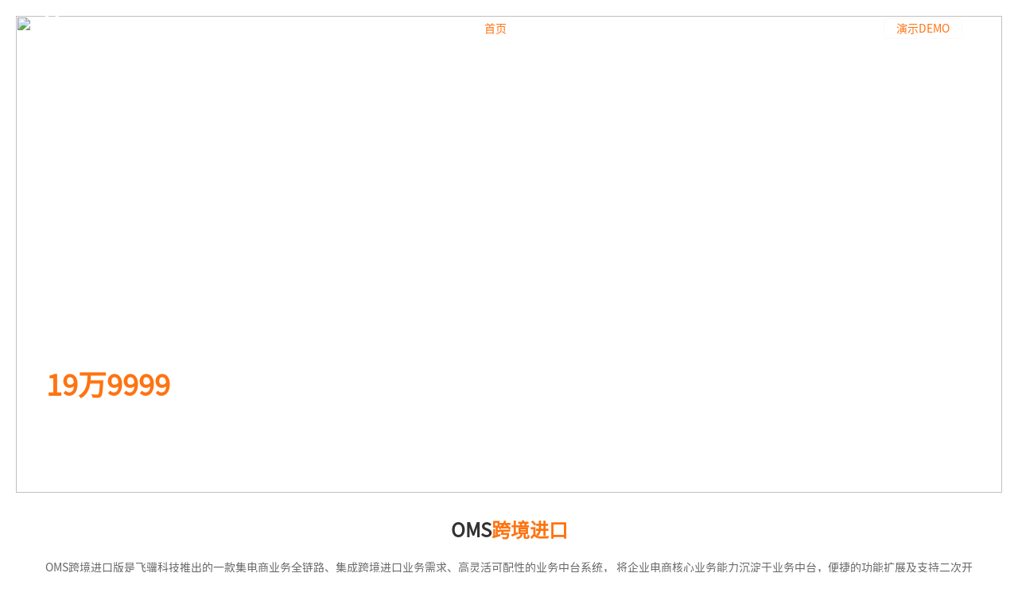

--- FILE ---
content_type: text/html
request_url: https://k8s9.com/cross-border.html
body_size: 4698
content:
<!DOCTYPE html>
<html>
  <head>
    <meta charset="utf-8" />
    <meta http-equiv="X-UA-Compatible" content="IE=edge" />
    <meta name="viewport" content="width=device-width, initial-scale=1" />
    <meta
      name="viewport"
      content="width=device-width, initial-scale=1, maximum-scale=1, user-scalable=no"
    />
    <!--放大页面到设备合适的分辨率-->
    <link rel="shortcut icon" href="./favicon.ico" type="image/x-icon" />
    <title>厦门飞骥科技/订单中台/新零售中台oms解决方案-线上线下数据打通</title>
  </head>
  <!-- Bootstrap -->
  <link rel="stylesheet" href="./plug/bootstrap-3.4.1-dist/css/bootstrap.min.css" />
  <link rel="stylesheet" type="text/css" href="./plug/swiper-4.5.3/dist/css/swiper.css" />
  <link rel="stylesheet" type="text/css" href="./css/base.css?t=2024072301" />
  <link rel="stylesheet" type="text/css" href="./css/common.css?t=2024072301" />
  <link rel="stylesheet" href="./css/table.css?t=2024072301" />
  <link rel="stylesheet" type="text/css" href="./css/standard.css?t=2024072301" />
  <!-- Demo styles -->
  <style>
    .banner {
      background: url('./image/cross/banner1.jpg');
    }

    .banner__title {
      margin-top: 65px;
    }

    .business .row:nth-child(2n) {
      display: flex;
      flex-direction: column-reverse;
    }

    @media (min-width: 768px) {
      .banner__title {
        margin-top: 30px;
      }

      .business .row:nth-child(2n) {
        display: block;
      }
    }

    .offer img {
      width: 58px !important;
      height: 50px !important;
      margin-bottom: 8px;
    }

    .special .item span.info2.font {
      height: auto;
      min-height: 66px;
    }
  </style>

  <body>
    <nav id="navbar" class="navbar" data-bgColor="f1ad1f"></nav>
    <div id="navbarHeight"></div>
    <div class="banner">
      <img class="banner_bg web" src="./image/cross/banner1.jpg" />
      <div class="fj-container">
        <h1 class="banner__title info1">
          OMS跨境进口
          <br />在OMS上集成跨境进口业务需求
        </h1>
        <h2 class="banner__summary info2">
          一站式跨境进口OMS解决方案
          <br class="web" />搭建完整的合法合规的跨境进口OMS系统
        </h2>
        <p class="banner__price">
          <span class="mt10"
            >¥<span class="price" data-price="cross-border">加载中</span>/永久</span
          >
        </p>
      </div>
    </div>

    <!-- 业务中台版 -->
    <div class="fj-container">
      <div class="text-center font__bigTitle">
        <span class="info1">OMS</span><span class="theme">跨境进口</span>
      </div>
      <div class="text text-center mt20 info2">
        OMS跨境进口版是飞骥科技推出的一款集电商业务全链路、集成跨境进口业务需求、高灵活可配性的业务中台系统，
        将企业电商核心业务能力沉淀于业务中台，便捷的功能扩展及支持二次开发，满足
        各个行业个性化需求，且系统性能更稳定、更强大，为企业电商发展提供强有力的保障
      </div>
      <ul class="clearfix flex three mt30 box1">
        <li class="itemBox flex animate--3d">
          <img src="./image/business/业务流程灵活配置.png" style="height: 55px" />
          <div>
            <h2 class="font__title">业务流程灵活配置</h2>
            <h3 class="info2">
              BPM工作流支持业务全流程配置快速对接，业务变化需求灵活支撑企业全渠道发展战略
            </h3>
          </div>
        </li>
        <li class="itemBox flex animate--3d align-self">
          <img src="./image/business/线上+线下.png" style="height: 55px" />
          <div>
            <h2 class="font__title">线上+线下</h2>
            <h3 class="info2">
              打通线上与线下门店，实现线上线下全渠道共享同一盘货，最大化可用库存销售利用库存杠杆压低库存仓位
            </h3>
          </div>
        </li>
        <li class="itemBox flex animate--3d">
          <img src="./image/business/控制内部损耗.png" style="height: 55px" />
          <div>
            <h2 class="font__title">控制内部损耗</h2>
            <h3 class="info2">
              整合订单、库存、物流、促销和财务等7 大零售要素融合打通，提升内部效率，
              从根源上解决物流索赔、赠品滥送和价 格分摊等问题，提高企业利润率
            </h3>
          </div>
        </li>
      </ul>
    </div>

    <!-- 业务中台 -->
    <div class="bg" style="margin-top: 0">
      <div class="fj-container">
        <div class="text-center font__bigTitle">
          <span class="info1">业务</span><span class="theme">结构</span>
        </div>
        <ul id="tabs1" class="tabs mt50">
          <!-- <li class="tabs_li tabsActive">如何合法合规</li>
          <li class="tabs_li">专业的申报系统</li>

          <li class="tabs_li">线上和实体店下单支付</li>
          <li class="tabs_li">多渠道订单一站式清关</li> -->
        </ul>

        <div class="swiper-container tabsBox1">
          <div class="swiper-wrapper">
            <div class="swiper-slide">
              <img lazy="./image/cross/业务结构.png" alt="加载中..." />
            </div>
            <!-- <div class="swiper-slide">
              <img lazy="./image/cross/n如何.png" alt="加载中..." />
            </div>
            <div class="swiper-slide">
              <img lazy="./image/cross/n合法申报.png" alt="加载中..." />
            </div>
            <div class="swiper-slide">
              <img lazy="./image/cross/n下单.png" alt="加载中..." />
            </div>
            <div class="swiper-slide">
              <img lazy="./image/cross/n多渠道.png" alt="加载中..." />
            </div> -->
          </div>
        </div>
      </div>
    </div>
    <!-- 无标题 
    
            <li class="itemBox flex animate--3d">
          <img src="./image/business/业务流程灵活配置.png" style="height: 55px" />
          <div>
            <h2 class="font__title">多平台支持</h2>
            <h3 class="info2">微信商志愿、实体店、抖音、淘宝、京东……</h3>
          </div>
        </li>
        <li class="itemBox flex animate--3d align-self">
          <img src="./image/business/线上+线下.png" style="height: 55px" />
          <div>
            <h2 class="font__title">多模式支持</h2>
            <h3 class="info2">一般贸易、个人行邮CC、保税备货1210/1239、保税直邮9610</h3>
          </div>
        </li>
        <li class="itemBox flex animate--3d">
          <img src="./image/business/控制内部损耗.png" style="height: 55px" />
          <div>
            <h2 class="font__title">多关区支持</h2>
            <h3 class="info2">自动五单对碰、全国37关区打通、保税物流无缝对接、一键申报发货</h3>
          </div>
        </li>-->
    <!-- 无标题 -->
    <div class="fj-container business">
      <div class="row">
        <div class="col-md-6 col-sm-6 col-xs-12">
          <img lazy="./image/standard/夯实数字化基座.png" width="100%" alt="加载中..." />
        </div>
        <div class="col-md-6 col-sm-6 col-xs-12 item">
          <h3 class="info1">夯实数字化基座</h3>
          <p>微服务架构、前后端分离，采用SpringCloud+VUE技术，极速体验</p>
          <p>运维实施一体化，部署可拆可合，满足大中小企业不同部署结构</p>
          <p>高性能、高易用、高扩展</p>
        </div>
      </div>

      <div class="row">
        <div class="col-md-6 col-sm-6 col-xs-12 item">
          <h3 class="info1">强大的技术与架构</h3>
          <p>拥有业内领先的微服务架构，弥补原有技术短板，贴合不同系统建设要求</p>
          <p>
            基于“云原生”，分布部署和统一运管，以分布式云，以容器、微服务、DevOps
            等技术为基础建立技术产品体系
          </p>
          <p>采用前后端分离后，可快速实现不同前端交互逻辑</p>
        </div>
        <div class="col-md-6 col-sm-6 col-xs-12">
          <img lazy="./image/standard/强大的技术与架构.png" width="100%" alt="加载中..." />
        </div>
      </div>
    </div>
    <!-- 特色功能 -->
    <div class="bg" style="margin-top: 0">
      <div class="fj-container">
        <div class="text-center font__bigTitle">
          <span class="info1">我们提供的</span><span class="theme">服务</span>
        </div>
        <div class="text text-center mt20 info2">
          我们帮您搭建的合法合规的OMS跨境进口系统，完整匹配新政新规要求，让您
          可以快速的开展跨境进口电商业务
        </div>
        <div class="special special1 special33 clearfix mt50 offer">
          <div
            class="item flex flex__flex-direction--column flex__align-items--center flex__justify-content--center"
          >
            <img lazy="./image/cross/线上线下.png" alt="加载中..." />
            <h4 class="info1 font-bold">系统支持线上和线下渠道</h4>
            <span class="info2 font"
              >电商和实体店均可使用的跨境进口电商系统，支持门店入驻，支持分销，订单管理、发货管理等</span
            >
          </div>
          <div
            class="item flex flex__flex-direction--column flex__align-items--center flex__justify-content--center"
          >
            <img lazy="./image/cross/订单.png" alt="加载中..." />
            <h4 class="info1 font-bold">多关区跨境进口电商申报</h4>
            <span class="info2 font"
              >与全国37个海关口岸系统对接，完成合规的订单、物流单、支付单、实时数据自动申报，无需人工参与</span
            >
          </div>
          <div
            class="item flex flex__flex-direction--column flex__align-items--center flex__justify-content--center"
          >
            <img lazy="./image/cross/保税仓.png" alt="加载中..." />
            <h4 class="info1 font-bold">鑫保税仓直连支持</h4>
            <span class="info2 font"
              >与全国37关区1210和9610保税仓完全打通，订单自动同步，清关通过订单自动发货，无需人工干预</span
            >
          </div>
          <!-- </div>
        <div class="special special2 special33 clearfix offer"> -->
          <div
            class="item flex flex__flex-direction--column flex__align-items--center flex__justify-content--center"
          >
            <img lazy="./image/cross/物流.png" alt="加载中..." />
            <h4 class="info1 font-bold">多物流企业直连支持</h4>
            <span class="info2 font"
              >与四通一达、顺丰完全打通，自动生产单号，自动活着申报，自动与仓储对接，无需人工参与</span
            >
          </div>

          <div
            class="item flex flex__flex-direction--column flex__align-items--center flex__justify-content--center"
          >
            <img lazy="./image/cross/出口退税_收付汇台账.png" alt="加载中..." />
            <h4 class="info1 font-bold">合规付汇海外</h4>
            <span class="info2 font">
              每周1次付汇海外，费率低，结算多种币种至货权人海外银行账户，全流程合规，资金额度不受限制</span
            >
          </div>
          <div
            class="item flex flex__flex-direction--column flex__align-items--center flex__justify-content--center"
          >
            <img lazy="./image/cross/业务支持.png" alt="加载中..." />
            <h4 class="info1 font-bold">专家级业务支持</h4>
            <span class="info2 font">
              公司注册、海关登记、银行开户、食品经营许可证办理、日常关务等全流程服务商家，一站式办齐</span
            >
          </div>
          <!-- <div
            class="item flex flex__flex-direction--column flex__align-items--center flex__justify-content--center"
          >
            <img lazy="./image/major/财务管理.png" alt="加载中..." />
            <h4 class="info1 font-bold">财务管理</h4>
            <span class="info2 font"
              >单单核销，避免大数核销的弊端，准确定位异常的业务场景，提升财务管控的响应效率</span
            >
          </div>
          <div
            class="item flex flex__flex-direction--column flex__align-items--center flex__justify-content--center"
          >
            <img lazy="./image/major/渠道管理.png" alt="加载中..." />
            <h4 class="info1 font-bold">渠道管理</h4>
            <span class="info2 font"
              >天猫、拼多多、京东、抖音、网易严选等全渠道电商平台接入，一体化运营与管理</span
            >
          </div> -->
        </div>
      </div>
    </div>

    <!-- 功能对比 -->
    <div class="fj-container fj-table">
      <div class="text-center font__bigTitle">
        <span class="info1">功能</span><span class="theme">对比</span>
      </div>
      <div class="tableBox mt50">
        <table id="table">
          <thead id="thead"></thead>
          <tbody id="tbody"></tbody>
        </table>
      </div>
      <div class="text-center mt20">
        <button id="more">展开 <i class="arrow-bottom"></i></button>
      </div>
    </div>

    <footer id="footer"></footer>
    <script src="./js/jquery-3.6.4.js" type="text/javascript" charset="utf-8"></script>
    <!-- 加载 Bootstrap 的所有 JavaScript 插件。你也可以根据需要只加载单个插件。 -->
    <script
      src="./plug/bootstrap-3.4.1-dist/js/bootstrap.min.js"
      integrity="sha384-aJ21OjlMXNL5UyIl/XNwTMqvzeRMZH2w8c5cRVpzpU8Y5bApTppSuUkhZXN0VxHd"
    ></script>
    <!-- Swiper JS -->
    <script src="./plug/swiper-4.5.3/dist/js/swiper.min.js"></script>
    <!-- Initialize Swiper -->
    <script src="./js/commonPage.js?t=2024072301"></script>
    <script src="./js/common.js?t=2024072301"></script>
    <script src="./js/lazy-load.js"></script>
    <script src="./js/table.js?t=2024072301"></script>

    <script>
      $(function () {
        var swiper3 = new Swiper('.tabsBox1');
        $('#tabs1>li').click(function () {
          $(this).siblings('li').removeClass('tabsActive'); // 删除其他兄弟元素的样式
          $(this).addClass('tabsActive');
          var index = null;
          $.each($('#tabs1')[0].children, function (i, value) {
            if ($(value)[0].className === 'tabs_li tabsActive') index = i;
          });
          swiper3.slideTo(index, 1000, false); // 切换到第一个slide，速度为1秒
        });
      });
    </script>
  <script defer src="https://static.cloudflareinsights.com/beacon.min.js/vcd15cbe7772f49c399c6a5babf22c1241717689176015" integrity="sha512-ZpsOmlRQV6y907TI0dKBHq9Md29nnaEIPlkf84rnaERnq6zvWvPUqr2ft8M1aS28oN72PdrCzSjY4U6VaAw1EQ==" data-cf-beacon='{"version":"2024.11.0","token":"6177f9fb11e14a6686ec240cbc2dfc5b","r":1,"server_timing":{"name":{"cfCacheStatus":true,"cfEdge":true,"cfExtPri":true,"cfL4":true,"cfOrigin":true,"cfSpeedBrain":true},"location_startswith":null}}' crossorigin="anonymous"></script>
</body>
</html>


--- FILE ---
content_type: text/css
request_url: https://k8s9.com/css/base.css?t=2024072301
body_size: 1387
content:
@font-face {
  font-family: "SourceHanSansCN";
  src: url("../font/SourceHanSansCN-Regular.otf");
}
@font-face {
  font-family: "SourceHanSansCN-Medium";
  src: url("../font/SourceHanSansCN-Medium.otf");
}
:root {
  /* --theme: #409eff; */
  --theme: #ff7310;
  /* --theme: #4d6a8b; */
  --hover: #030302;
  --bg: #fef9f6;
}
/**************** 颜色区 ****************/
/* 主题色 */
.theme {
  color: var(--theme) !important;
}
.bg__theme {
  background-color: var(--theme);
  color: #fff;
}
.bg__theme:hover,
.bg__theme:hover:focus {
  background-color: #ffa717;
}

/* 品牌色 */
.primary {
  color: #1890ff;
}

.primary__hover {
  color: #79beff;
}
.primary:focus,
.primary:hover {
  background: #66b1ff;
  border-color: #66b1ff;
  color: #fff;
}

.primary__plain {
  color: #d8ecff;
}

/* 中性色 */
.info1 {
  color: #333333;
}

.info2 {
  color: #666;
}

.info3 {
  color: #999;
}

.info4 {
  color: #d9d9d9;
}

/* 辅助色 */
.辅助色1 {
  color: #ffad31;
}

.辅助色2 {
  color: #ffd45b;
}

.辅助色3 {
  color: #ffeebf;
}

/* 背景色 */
.bg__bolor {
  color: var(--bg);
}
.bg {
  background-color: var(--bg);
}

/**************** 颜色区 end ****************/
* {
  font-family: "SourceHanSansCN";
  font-style: normal;
  -webkit-box-sizing: border-box;
  -moz-box-sizing: border-box;
  box-sizing: border-box;
}

:after,
:before {
  -webkit-box-sizing: border-box;
  -moz-box-sizing: border-box;
  box-sizing: border-box;
}

html {
  font-size: 14px;
  -webkit-tap-highlight-color: transparent;
  font-family: "SourceHanSansCN";
}

a {
  outline: 0;
  color: #333;
  text-decoration: none;
}

a:hover {
  text-decoration: none;
}

a:focus {
  outline: 0;
  text-decoration: none;
}

em,
i {
  font-style: normal;
}
img {
  vertical-align: middle;
  border-style: none;
}
dd,
dl,
dt,
h1,
h2,
h3,
h4,
h5,
h6,
li,
ol,
p,
ul {
  margin: 0;
  padding: 0;
  list-style: none;
}

button {
  display: inline-block;
  line-height: 1;
  white-space: nowrap;
  cursor: pointer;
  background: #fff;
  border: 1px solid #dcdfe6;
  color: #606266;
  -webkit-appearance: none;
  text-align: center;
  box-sizing: border-box;
  outline: none;
  margin: 0;
  transition: 0.1s;
  font-weight: 500;
  -moz-user-select: none;
  -webkit-user-select: none;
  -ms-user-select: none;
  padding: 10px 20px;
  font-size: 14px;
  border-radius: 4px;
}
.input-group {
  line-height: normal;
  display: inline-table;
  width: 100%;
  border-collapse: separate;
  border-spacing: 0;
}

.input {
  -webkit-appearance: none;
  background-color: #fff;
  background-image: none;
  border-radius: 4px;
  border: 1px solid #dcdfe6;
  box-sizing: border-box;
  color: #606266;
  display: inline-block;
  font-size: inherit;
  height: 40px;
  line-height: 40px;
  outline: none;
  padding: 0 15px;
  transition: border-color 0.2s cubic-bezier(0.645, 0.045, 0.355, 1);
}

table {
  width: 100%;
}
thead {
  background-color: var(--hover);
  border: 1px solid #ededed;
}
tbody {
  /* border: 1px solid #ededed; */
}
table th {
  width: 25%;
  text-align: center;
  height: 64px;
  color: #fff;
}
table tr {
  height: 50px;
  text-align: center;
  color: #333;
}
td {
  border: 1px solid #ededed;
}

.fl,
.lf {
  float: left;
}

.fr,
.rt {
  float: right;
}

.clearfix {
  *zoom: 1;
}

.clearfix:after,
.clearfix:before {
  display: table;
  content: "";
  clear: both;
}

.fj-container {
  width: 100%;
  margin: 0 auto;
  padding: 25px 15px;
}
@media (min-width: 768px) {
  .fj-container {
    width: 750px;
    margin: 0 auto;
    padding: 50px 20px;
  }
}
@media (min-width: 992px) {
  .fj-container {
    width: 970px;
    margin: 0 auto;
    padding: 50px 0;
  }
}
@media (min-width: 1200px) {
  .fj-container {
    width: 1170px;
    margin: 0 auto;
    padding: 50px 0;
  }
}
.fj__title {
  font-size: 30px;
  font-weight: 400;
  color: #333;
  line-height: 1;
  text-align: center;
  margin: 0;
}

.fj__summary {
  font-size: 20px;
  font-weight: 400;
  color: #666;
  line-height: 1;
  text-align: center;
  margin-top: 30px;
}

/* .fj__content {
	padding-top: 30px
}
@media (min-width: 768px) {
	.fj__content {
		padding-top: 70px
	}
} */

.animate--3d {
  -webkit-transition: all 0.2s linear;
  transition: all 0.2s linear;
}

.animate--3d:hover {
  -webkit-box-shadow: 0 4px 15px rgba(0, 0, 0, 0.1);
  box-shadow: 0 4px 15px 0 rgba(0, 0, 0, 0.1);
  -webkit-transform: translate3d(0, -10px, 0);
  transform: translate3d(0, -10px, 0);
}

.flex {
  display: -webkit-box;
  display: -moz-box;
  display: -ms-flexbox;
  display: -webkit-flex;
  display: flex;
}

.flex__align-items--center {
  -webkit-box-align: center;
  -moz-box-align: center;
  box-align: center;
  -ms-flex-align: center;
  -webkit-align-items: center;
  align-items: center;
}

.flex__justify-content--center {
  -moz-box-pack: center;
  box-pack: center;
  -webkit-justify-content: center;
  justify-content: center;
}

.flex__justify-content--space-between {
  -moz-box-pack: space-between;
  box-pack: space-between;
  -webkit-justify-content: space-between;
  justify-content: space-between;
}

.flex__flex-flow--wrap {
  -webkit-flex-flow: row wrap;
  -webkit-box-orient: horizontal;
  -webkit-box-lines: multiple;
  -moz-flex-flow: row wrap;
  box-orient: horizontal;
  box-lines: multiple;
  flex-flow: row wrap;
}

.flex__flex-wrap--wrap {
  -webkit-flex-wrap: wrap;
  -webkit-box-lines: multiple;
  -moz-flex-wrap: wrap;
  flex-wrap: wrap;
}

.flex__flex-direction--column {
  flex-direction: column;
}










/********************************************/

html {
  font-size: 75px;
}
body,
html {
  -webkit-font-smoothing: antialiased;
  font-family: -apple-system, BlinkMacSystemFont, Segoe UI, Roboto,
    Helvetica Neue, Helvetica, PingFang SC, Hiragino Sans GB, Microsoft YaHei,
    SimSun, sans-serif;
}
body {
  margin: 0;
  color: #000;
  background: #fff;
}
@media screen and (min-width: 768px) {
  body {
    min-width: 16rem;
  }
}
ul {
  list-style: none;
  padding: 0;
  margin: 0;
}
* {
  box-sizing: border-box;
}
.h1,
.h2,
.h3,
.h4,
.h5,
.h6,
h1,
h2,
h3,
h4,
h5,
h6 {
  font-family: inherit;
  font-weight: 500;
  line-height: 1.1;
  color: inherit;
}
dl,
ol,
ul {
  margin: 0;
  padding: 0;
}
img {
  max-width: 100%;
}
a,
a:focus,
a:hover {
  text-decoration: none;
}
a {
  background-color: transparent;
}
p {
  margin-bottom: 0.133333rem;
}


--- FILE ---
content_type: text/css
request_url: https://k8s9.com/css/common.css?t=2024072301
body_size: 4519
content:
/**************** 文字区 ****************/
.font__title {
  font-size: 16px;
  font-weight: 700;
}
.font__bigTitle {
  font-size: 18px;
  font-weight: 700;
}
.font {
  font-size: 14px;
}
.font12 {
  font-size: 12px;
}
.text-center {
  text-align: center;
}
.text-left {
  text-align: left;
}
.font-bold {
  font-weight: bold;
}
@media (min-width: 768px) {
  .font__title {
    font-size: 18px;
    font-weight: 700;
  }
  .font__bigTitle {
    font-size: 24px;
    font-weight: 700;
  }
}
/**************** 文字区 end ****************/
/** 基础通用 **/
.pad20 {
  padding: 20px;
}
.pad-t20 {
  padding-top: 20px;
}
.pad-b20 {
  padding-bottom: 20px;
}
.pad-l20 {
  padding-left: 20px;
}
.pad-r20 {
  padding-right: 20px;
}
.mt5 {
  margin-top: 5px;
}
.mr5 {
  margin-right: 5px;
}
.mb5 {
  margin-bottom: 5px;
}
.ml5 {
  margin-left: 5px;
}
.ml10 {
  margin-left: 10px;
}
.ml15 {
  margin-left: 15px;
}
.ml20 {
  margin-left: 20px !important;
}
.ml25 {
  margin-left: 25px !important;
}
.mt10 {
  margin-top: 10px;
}
.mr10 {
  margin-right: 10px;
}
.mb10 {
  margin-bottom: 10px;
}
.ml0 {
  margin-left: 10px;
}
.mt20 {
  margin-top: 20px;
}
.mr20 {
  margin-right: 20px;
}
.mb20 {
  margin-bottom: 20px;
}
.m20 {
  margin-left: 20px;
}
.mt30 {
  margin-top: 30px;
}
.mr30 {
  margin-right: 30px;
}
.mb30 {
  margin-bottom: 30px;
}
.m30 {
  margin-left: 30px;
}
.mt50 {
  margin-top: 20px;
}

/* **********************公共区域样式*********************** */
.oms-page .pc-container .banner .banner_img {
  position: absolute;
  right: 0;
  bottom: 0;
  width: 100%;
  height: 600px;
  z-index: -1;
  object-fit: cover;
}
.oms-page .pc-container .banner .banner_img .oms-page .pc-container .banner .wrap {
  padding-top: 1.94rem;
  background-size: 5.333333rem auto;
  height: 100%;
  background-position: bottom 0 right 0;
}
.oms-page .pc-container .banner .wrap .label {
  width: 4.76rem;
  height: 0.373333rem;
  text-align: center;
  background: #00b2f6;
  border-radius: 0 0.226667rem 0 0.226667rem;
  font-size: 0.213333rem;
  font-weight: 400;
  color: #fff;
  line-height: 0.373333rem;
  margin-bottom: 0.293333rem;
}
.oms-page .pc-container .banner h2 {
  font-size: 0.64rem;
  font-family: PingFangSC-Semibold, PingFang SC;
  font-weight: 600;
  color: #fff;
  line-height: 1;
  /* text-shadow: 0.026667rem 0.026667rem 0.133333rem #3d62f6; */
  margin-bottom: 0.266667rem;
}
.oms-page .pc-container .banner h2 span {
  font-family: PingFangSC-Light, PingFang SC;
  font-size: 0.426667rem;
  line-height: 1;
  font-weight: 300;
}
.oms-page .pc-container .banner h3 {
  font-family: PingFang SC;
  font-weight: 400;
  color: #fff;
  margin-bottom: 0.4rem;
}
.oms-page .pc-container .banner h3 span {
  font-size: 0.213333rem;
  line-height: 0.44rem;
}
.oms-page .pc-container .banner h3 span:before {
  content: '';
  display: inline-block;
  width: 0.213333rem;
  height: 0.213333rem;
  background: #3d62f6
    url([data-uri])
    no-repeat 50%/0.133333rem auto;
  border-radius: 0.026667rem;
  vertical-align: middle;
  margin-right: 0.173333rem;
}
.oms-page .pc-container .banner .btn {
  width: 2rem;
  height: 0.586667rem;
  border-radius: 0.32rem;
  font-size: 0.24rem;
  color: #fff;
  line-height: 0.586667rem;
}
.oms-page .pc-container .banner .btn:hover {
  transform: translateY(-0.04rem);
}
.oms-page .pc-container .banner .btn.udesk-btn {
  background: #445aef;
  box-shadow: 0 0.026667rem 0.053333rem 0 #3242d4,
    inset 0 0.013333rem 0.013333rem 0 hsla(0, 0%, 100%, 0.4);
}
.oms-page .pc-container .banner .btn.hover-btn {
  margin-left: 0.506667rem;
  border: 0.013333rem solid hsla(0, 0%, 100%, 0.7);
  box-shadow: 0 0.146667rem 0.173333rem 0.04rem rgba(30, 78, 194, 0.21);
}
.four .item {
  width: calc((100% - 15px) / 2);
  float: left;
  box-shadow: 0 4px 10px 0 rgba(224, 224, 224, 0.5);
  text-align: center;
  overflow: auto;
  background-color: #fff;
  padding: 0 15px;
}
.four .item:nth-child(2n) {
  margin-left: 15px;
}
.four .item:nth-child(3),
.four .item:nth-child(4) {
  margin-top: 15px;
}
.four .item h2 {
  padding: 15px 0;
}
.five {
  display: flex;
}
.five .item {
  box-shadow: 0 4px 10px 0 rgba(224, 224, 224, 0.5);
  text-align: center;
  overflow: auto;
  background-color: #fff;
  padding: 0 15px;
  height: 100%;
  margin: 0 5px;
  width: 100%;
  justify-content: space-between;
}
.five .item:nth-child(1) {
  margin-left: 0;
}
.five .item:last-child {
  margin-right: 0;
}
.five .item h2 {
  padding: 15px 0;
}
/* 顶部导航栏 */
.navbar {
  position: fixed;
  top: 0;
  width: 100%;
  margin-bottom: 0;
  z-index: 2;
  border-radius: 0;
  border: 0;
  padding: 0;
  color: white;
}

.navbar .container-fluid {
  display: block;
}

.container-fluid::before,
.container-fluid::after {
  display: none;
}

.navbar-toggle {
  padding: 12px 10px;
}
/* .navbar-right {
  min-width: 682px;
} */
.navbar-right .theme a {
  color: inherit;
}
.navbar-nav > li {
  cursor: pointer;
  padding: 0 15px;
  margin: 25px 0;
}
.navbar-right li a {
  color: white;
}
.navbar-right button {
  /* border: 1px solid var(--theme); */
  height: 26px;
  line-height: 13px;
  padding: 3px 15px;
  display: none;
  color: var(--theme);
}

.navbar-collapse ul {
  display: block;
  /* color: white; */
}
.bg-white {
  background: rgb(255, 255, 255);
  box-shadow: rgba(178, 178, 178, 0.5) 0px 0.026667rem 0.16rem 0px;
}
.navbar li {
  color: #ffffff;
}
.bg-white li {
  color: #666;
}
.navbar .nav-active {
  color: var(--theme);
  background-color: white;
}
.nav-active {
  height: 26px;
  padding: 0 15px;
  line-height: 26px;
  border-radius: 2px;
}

.icon-bar {
  background-color: #fff;
}

.logo {
  flex-direction: column;
  margin-top: 8px;
  margin-bottom: 8px;
  margin-left: 15px;
  /* 28 * 23 */
  width: 120px;
  height: 42px;
  background-repeat: no-repeat;
  background-size: contain;
}
@media (min-width: 768px) {
  .logo {
    margin: 0 0;
  }
}
.navbar .logo {
  background-image: url(../image/logo/logo-row-white.svg);
}
.bg-white .logo {
  background-image: url(../image/logo/logo-row-blue.svg);
}

/* .logo img {
  height: 42px;
  width: 69px;
} */

@media (min-width: 768px) {
  .navbar {
    /* background-color: white; */
    padding: 15px 0;
  }

  .navbar .container-fluid {
    display: -webkit-box;
    display: -moz-box;
    display: -ms-flexbox;
    display: -webkit-flex;
    display: flex;
  }
  .navbar-nav > li {
    margin: 0;
  }
}

.nav > li > a:focus,
.nav > li > a:hover {
  background: none;
}

/* 轮播图部分 */
.banner {
  position: relative;
  background-size: cover;
  padding: 20px;
  height: 260px;
}
.banner .banner_img {
  width: 100%;
  object-fit: cover;
}
.banner_bg {
  width: 100%;
  height: 600px;
}
.banner h2 {
  margin-top: 50px;
}
.banner .price {
  color: var(--theme);
  font-size: 0.48rem;
  font-weight: bold;
}
.banner .fj-container {
  position: absolute;
  z-index: 1;
  top: 0;
}

.banner__title {
  margin-top: 40px;
  font-size: 16px;
  font-weight: 700;
  margin-bottom: 10px;
  line-height: 28px;
  color: #fff;
}

.banner__summary {
  font-size: 12px;
  font-weight: 400;
  line-height: 20px;
  position: relative;
  color: #fff;
}
.banner__price {
  margin-top: 20px;
  font-size: 16px;
  font-weight: 700;
  margin-bottom: 10px;
  line-height: 28px;
  color: #fff;
}

/* 轮播图部分 end */
@media (min-width: 768px) {
  .container-fluid {
    width: 768px;
  }

  .navbar-collapse ul {
    display: -webkit-box;
    display: -moz-box;
    display: -ms-flexbox;
    display: -webkit-flex;
    display: flex;
  }

  .navbar-right button {
    display: inline-block;
  }

  .banner {
    height: auto;
    height: 600px;
  }

  .banner .fj-container {
    width: 620px;
    position: absolute;
    top: 50%;
    left: 50px;
    margin-top: -140px;
  }

  .banner__title {
    margin-top: 20px;
    font-size: 36px;
    font-weight: 700;
    margin-bottom: 15px;
    color: #fff;
    margin-bottom: 20px;
    line-height: 48px;
  }

  .banner__summary {
    font-size: 16px;
    font-weight: 400;
    line-height: 32px;
    position: relative;
  }
  .banner__price {
    margin-top: 20px;
    font-size: 32px;
    font-weight: 700;
    margin-bottom: 15px;
    color: #fff;
    margin-bottom: 20px;
    line-height: 48px;
  }
  /* .banner button {
    margin: 30px 0;
  } */
}
@media (min-width: 1200px) {
  .container-fluid {
    width: 1200px;
  }
  .banner .fj-container {
    position: absolute;
    z-index: 1;
    top: 50%;
    left: 50%;
    margin-left: -600px;
    margin-top: -150.5px;
  }
}
.three {
  display: block;
}
.itemBox {
  -moz-box-align: center;
  box-align: center;
  -ms-flex-align: center;
  -webkit-align-items: center;
  align-items: center;
  margin-top: 20px;
  padding: 40px;
  background: #ffffff;
  /* border: 1px solid #eaeaea; */
  box-shadow: 0 2px 12px 0 rgba(0, 0, 0, 0.1);
  border-radius: 4px;
  text-align: justify;
  gap: 10px;
}
/* .bg .itemBox {
  background: #ffffff;
  border: 1px solid #eaeaea;
} */
.itemBox:hover {
  /* border: 1px solid #ffede0; */
  box-shadow: 0 6px 12px 0 #ffecd7;
}
.align-self {
  flex-direction: row-reverse;
}
.three .itemBox:nth-child(1) {
  margin-top: 0;
}
.three .itemBox:nth-child(2n) {
  text-align: right;
}

.itemBox img {
  width: auto;
}
.three .itemBox:nth-child(2n) img {
  margin-left: 15px;
}
.three .itemBox:nth-child(2n + 1) img {
  margin-right: 15px;
}

.itemBox .font__title {
  padding: 10px 0;
  margin-bottom: 0;
}

.itemBox h2 {
  font-size: 16px;
}

.itemBox h3 {
  font-size: 12px;
  line-height: 17px;
}

/* footer */
footer {
  background-color: #012639;
  color: #fff;
  padding-bottom: 20px;
}
.footTabs {
  gap: 20px;
}
footer p {
  font-family: SourceHanSansCN-Bold;
  font-weight: Bold;
  font-size: 14px;
  color: #ffffff;
  margin: 0;
}
footer ul li {
  font-family: SourceHanSansCN-Regular;
  font-weight: 400;
  font-size: 14px;
  color: #b4c0c7;
  line-height: 18px;
  margin-top: 20px;
  cursor: pointer;
}

footer ul li a {
  color: inherit;
}

footer .mobile {
  font-family: SourceHanSansCN-Bold;
  font-weight: Bold;
  font-size: 20px;
  color: #ffffff;
}

footer .time {
  font-family: SourceHanSansCN-Bold;
  font-weight: 400;
  font-size: 14px;
  color: #b4c0c7;
  line-height: 18px;
}

footer .text {
  font-family: SourceHanSansCN-Regular;
  font-weight: 400;
  font-size: 12px;
  color: #91a0a8;
  line-height: 20px;
}

footer .mt30 {
  margin-top: 30px;
}

footer .right1,
footer .right2 {
  text-align: center;
  margin-left: 0;
}
footer .right2 .flex {
  display: flex;
  justify-content: center;
  margin-left: 0;
}
footer .right2 .flex .text-center {
  font-weight: 400;
  font-size: 12px;
  color: #91a0a8;
  line-height: 20px;
}

.details {
  display: flex;
  justify-content: space-between;
  gap: 20px;
}
.left-wrapper {
  flex: 1;
  padding-right: 1rem;
}
.left-wrapper p {
  font-size: 0.2rem;
  font-family: PingFangSC-Regular, PingFang SC;
  font-weight: 400;
  color: #666;
  line-height: 26px;
}
.left-wrapper .case-point {
  margin-top: 20px;
  width: 120px;
  height: 36px;
  background: var(--theme);
  border-radius: 25px;
  font-size: 14px;
  font-family: PingFangSC-Semibold, PingFang SC;
  font-weight: 600;
  color: #fff;
  line-height: 14px;
  text-align: center;
}
.right-wrapper {
  width: 50%;
}
.right-wrapper img {
  width: 100%;
}

.goal-title-line {
  /* margin-top: -0.125rem; */
  width: 100%;
  height: 2px;
  background: #f5f7fa;
}
.fot {
  display: flex;
  flex-direction: column;
  text-align: center;
  justify-content: center;
  /* background-image: url("../image/编组9.png"); */
  color: #fff;
  padding: 0.933333rem 0 0.893333rem;
}
.fot h2 {
  font-size: 24px;
  color: var(--theme);
}
.fot button {
  border: 1px solid var(--theme);
  color: var(--theme);
  background: none;
  width: 150px;
}
@media (min-width: 768px) and (max-width: 992px) {
  .fj-container .web {
    text-align: center;
  }
  footer .footTabs {
    justify-content: center;
  }
  footer .right1 p,
  footer .right2 p {
    margin-top: 30px;
  }
}
@media (min-width: 992px) {
  footer .mt30 {
    margin-top: 0;
  }

  footer .right1 {
    /* margin-left: 5rem; */
    text-align: left;
  }

  footer .right2 {
    margin-left: calc(100% - 218px);
    text-align: left;
  }
}
/* 打钩样式 */
.hook {
  display: inline-block;
  width: 18px;
  height: 8px;
  border-left: 2px solid #000;
  border-bottom: 2px solid #000;
  -webkit-transform: rotate(-45deg);
  transform: rotate(-45deg);
}
.arrow-bottom,
.arrow-top {
  display: inline-block;
  border-top: 1.6px solid;
  border-right: 1.6px solid;
  width: 10px;
  height: 10px;
  margin: 0 5px;
}
.arrow-bottom {
  transform: rotate(135deg);
  margin-bottom: 2px;
}
.arrow-top {
  transform: rotate(-45deg);
  margin-bottom: -2.5px;
}
/* ********************公共区域样式结束********************* */
.web {
  display: none;
}
.phone {
  display: block;
}

.pc-container__content .sec__wrapper {
  width: 100%;
  margin: 0 auto;
  padding: 0 15px;
  padding-top: 0.933333rem;
  background: #fff;
  font-size: 14px;
}
.pc-container__content .sec__wrapper.dark {
  background: var(--bg);
}
.pc-container__content .sec__wrapper h3 {
  font-size: 0.373333rem;
  color: #333;
  font-family: PingFangSC-Semibold, PingFang SC;
  font-weight: 600;
  line-height: 0.533333rem;
  text-align: center;
  margin-bottom: 0;
}
.pc-container__content .sec__wrapper h4 {
  font-size: 0.32rem;
  font-family: PingFangSC-Medium, PingFang SC;
  font-weight: 500;
  color: #333;
  line-height: 0.48rem;
  text-align: center;
  margin-top: 0.666667rem;
}
.pc-container__content .sec__wrapper-sub {
  font-size: 0.24rem;
  color: #666;
  line-height: 0.48rem;
  text-align: center;
  margin-top: 0.2rem;
}
/* .pc-container__content .sec__wrapper .sec {
  width: 16rem;
  margin: 0 auto;
  padding: 0.933333rem 0 0.893333rem;
} */

.sec {
  width: 16rem;
  margin: 0 auto;
  padding: 0.933333rem 0 0.893333rem;
}
.pc-container__content .img-wrapper {
  display: flex;
  justify-content: center;
}
.pc-container__content .img-wrapper img {
  width: 100%;
}

/* 超小屏幕（手机，小于 768px） */
/* 没有任何媒体查询相关的代码，因为这在 Bootstrap 中是默认的（还记得 Bootstrap 是移动设备优先的吗？） */
/* Grid 布局  */

@media (max-width: 768px) {
  .sec {
    width: 100%;
    padding: 15px;
  }
  .grid-3,
  .grid-4 {
    display: block;
  }
  .itemBox {
    min-width: 260px;
    text-align: center;
  }
  .left-wrapper {
    padding-right: 0;
  }
}
/* 小屏幕（平板，大于等于 768px） */
@media (min-width: 768px) {
  .grid-3 {
    display: grid;
    grid-template-columns: repeat(3, 1fr);
    grid-gap: 30px;
  }
  .grid-4 {
    display: grid;
    grid-template-columns: repeat(4, 1fr);
    grid-gap: 30px;
  }
  .web {
    display: block;
  }
  .phone {
    display: none;
  }
  .mt50 {
    margin-top: 50px;
  }

  .four {
    padding: 0;
  }
  .four .item {
    width: calc((100% - 75px) / 4);
    margin-left: 25px;
    padding: 0 40px;
  }
  .four .item:nth-child(1) {
    margin-left: 0;
  }
  .four .item:nth-child(2n) {
    margin-left: 25px;
  }
  .four .item:nth-child(3),
  .four .item:nth-child(4) {
    margin-top: 0;
    margin-left: 25px;
  }
  .three {
    display: flex;
  }
  .itemBox {
    display: inline-block;
    text-align: center;
    margin-top: 0;
  }
  .itemBox:nth-child(1) {
    margin-top: 0;
  }
  .itemBox:first-of-type,
  .itemBox:nth-of-type(4n) {
    margin-left: 0;
  }
  .three .itemBox:nth-child(2n) {
    text-align: center;
  }

  .itemBox h2 {
    font-size: 16px;
    line-height: 24px;
  }

  .itemBox h3 {
    font-size: 14px;
    line-height: 22px;
    text-align: justify;
  }
}
@media (max-width: 992px) {
  .grid-4 {
    grid-template-columns: repeat(2, 1fr);
  }
}
/* 中等屏幕（桌面显示器，大于等于 992px） */
@media (min-width: 992px) {
}

/* 大屏幕（大桌面显示器，大于等于 1200px） */
@media (min-width: 1200px) {
  .itemBox {
    /* height: 360px; */
  }
}
.dropdown-li .dropdown {
  display: none;
}
.dropdown-li .open {
  display: block;
}
.dropdown-menu li a {
  color: #666;
}
.dropdown-li .dropdown-menu {
  min-width: 120px;
}
.dropdown-li .btn {
  border: 1px solid var(--bg);
}


--- FILE ---
content_type: text/css
request_url: https://k8s9.com/css/table.css?t=2024072301
body_size: -494
content:
.tableBox {
  transition: height 0.3s;
  -moz-transition: height 0.3s; /* Firefox 4 */
  -webkit-transition: height 0.3s; /* Safari 和 Chrome */
  -o-transition: height 0.3s; /* Opera */
  height: 551px;
  overflow: hidden;
}
thead {
  border: 0;
  background-color: white;
}
tr {
  height: 50px;
}
td {
  border: 0.5px solid #ededed;
  height: 50px;
  width: 20%;
}
tr td:nth-child(2n + 1) {
  /* background-color: var(--bg); */
}
tr td:nth-child(1) {
  background-color: var(--bg);
  /* color: #fff; */
  /* border: 0.5px solid #ffa341; */
}
.fj-table button {
  border: 1px solid var(--hover);
  color: var(--hover);
  border-radius: 22px;
  width: 136px;
}


--- FILE ---
content_type: text/css
request_url: https://k8s9.com/css/standard.css?t=2024072301
body_size: 653
content:
.box1 .itemBox {
  border: 0;
  box-shadow: 0 4px 10px 0 rgba(224, 224, 224, 0.5);
}

/* 业务中台 */
/** 选项卡 **/
.tabs {
  display: -webkit-box;
  display: -moz-box;
  display: -ms-flexbox;
  display: -webkit-flex;
  display: flex;
}
.tabs {
  padding: 0 1rem;
  justify-content: space-between;
}
.tabsBox1 img {
  width: 100%;
}
.tabs_li {
  width: 2rem;
  box-sizing: border-box;
  text-align: center;
  padding-bottom: 0.3rem;
  cursor: pointer;
  font-size: 18px;
  color: rgba(9,15,33,0.5);
}

.tabs_li:hover {
}

.tabsActive {
  font-weight: 700;
  color: var(--theme);
  border-bottom: 2px solid var(--theme);
}

.tabsActive:hover {
}
.goal-para-content {
  display: none;
}

.business .item {
  padding: 15px;
}
.business .item h3 {
  font-weight: Bold;
  margin-bottom: 20px;
  margin-top: 30px;
}
.business .item p {
  position: relative;
  line-height: 24px;
  font-size: 16px;
  padding: 10px 0;
  padding-left: 15px;
  color: black;
}
.business .item p::before {
  position: absolute;
  content: "";
  left: 0;
  top: 20px;
  width: 5px;
  height: 5px;
  margin-bottom: 3px;
  background-color: var(--theme);
}
.special {
}
.special .item {
  float: left;
  width: 50%;
  height: 256px;
  text-align: center;
  padding: 0 15px;
  border: 1px solid #fce1d1;
}
.special1 .item:nth-child(2n + 1) {
  background-color: #fff;
}
.special2 .item:nth-child(2n) {
  background-color: #fff;
}
.special .item h4 {
  margin: 15px 0;
  font-size: 16px;
}
.special .item span {
  display: block;
  line-height: 22px;
  height: 66px;
  text-align: justify;
}
@media (max-width: 767px) {
  .goal-para-content {
    flex-direction: column;
  }
  .right-wrapper {
    margin-top: 20px;
    width: 100%;
  }
  .right-wrapper img {
    width: 100%;
  }
}
/* 超小屏幕（手机，小于 768px） */
/* 没有任何媒体查询相关的代码，因为这在 Bootstrap 中是默认的（还记得 Bootstrap 是移动设备优先的吗？） */

/* 小屏幕（平板，大于等于 768px） */
@media (min-width: 768px) {
  .tabs {
    /* margin-bottom: 30px; */
  }
  .special .item {
    width: 25%;
    padding: 0 30px;
  }

  .special .item h4 {
    font-size: 18px;
  }
  .special .item span {
    /* text-align: center; */
  }
  .special img {
    height: 50px;
    width: auto;
  }
  .business .item {
    padding: 30px;
  }

  .special33.special .item {
    width: 33%;
  }
  .special33.special img {
    width: 100px;
    height: 100px;
  }
}

/* 中等屏幕（桌面显示器，大于等于 992px） */
@media (min-width: 992px) {
}

/* 大屏幕（大桌面显示器，大于等于 1200px） */
@media (min-width: 1200px) {
}


--- FILE ---
content_type: image/svg+xml
request_url: https://k8s9.com/image/logo/logo-row-white.svg
body_size: 198
content:
<?xml version="1.0" encoding="UTF-8"?>
<svg id="_图层_1" data-name="图层 1" xmlns="http://www.w3.org/2000/svg" viewBox="0 0 699.69 305.34">
  <defs>
    <style>
      .cls-1, .cls-2 {
        fill: #fff;
      }

      .cls-3 {
        letter-spacing: .4em;
      }

      .cls-4 {
        letter-spacing: .39em;
      }

      .cls-2 {
        stroke-width: 0px;
      }

      .cls-5 {
        letter-spacing: .4em;
      }

      .cls-6 {
        font-family: Stencil, Stencil;
        font-size: 80px;
      }

      .cls-7 {
        letter-spacing: .4em;
      }

      .cls-8 {
        letter-spacing: .4em;
      }

      .cls-9 {
        letter-spacing: .4em;
      }

      .cls-10 {
        letter-spacing: .42em;
      }

      .cls-11 {
        letter-spacing: .39em;
      }

      .cls-12 {
        font-family: HYJiaShu-95J, HYJiaShu;
        font-size: 120px;
        letter-spacing: .2em;
      }
    </style>
  </defs>
  <g>
    <path class="cls-2" d="m.06,0v15.25s-.81,6,3.41,11.35c1.38,1.75,4.82,6.09,9.08,10.06,8.75,8.14,20.84,18.04,24.65,24,5.68,8.87,9.68,22.81,9.73,27.25s.11,192.84.11,192.84c0,0,2.38,2.97,3.41,5.89s4.54,7.51,6.92,10,8.33,8.7,8.33,8.7V98.12s1.51-19.54-3.76-34.3c-5.27-14.76-27.08-31.87-27.08-31.87L.06,0Z"/>
    <path class="cls-2" d="m7.28,211.89v17.52s1.87,2.43,2.27,3.65.32,3.41,1.18,4.87,4.74,6.45,7.3,9.37,8.39,7.99,8.39,7.99l-.49-163.56s.16-7.18-3.37-12.29c-3.53-5.11-15.29-17.27-15.29-17.27v149.74Z"/>
    <path class="cls-2" d="m151.92,0v15.25s.81,6-3.41,11.35c-1.38,1.75-4.82,6.09-9.08,10.06-8.75,8.14-20.84,18.04-24.65,24-5.68,8.87-9.68,22.81-9.73,27.25s-.11,192.84-.11,192.84c0,0-2.38,2.97-3.41,5.89s-4.54,7.51-6.92,10-8.33,8.7-8.33,8.7V98.12s-1.51-19.54,3.76-34.3c5.27-14.76,27.08-31.87,27.08-31.87L151.92,0Z"/>
    <path class="cls-2" d="m144.7,211.89v17.52s-1.87,2.43-2.27,3.65-.32,3.41-1.18,4.87-4.74,6.45-7.3,9.37-8.39,7.99-8.39,7.99l.49-163.56s-.16-7.18,3.37-12.29c3.53-5.11,15.29-17.27,15.29-17.27v149.74Z"/>
  </g>
  <text class="cls-1" transform="translate(194.21 108.75) scale(.68 1)"><tspan class="cls-6"><tspan class="cls-8" x="0" y="0">F</tspan><tspan class="cls-9" x="77.27" y="0">E</tspan><tspan class="cls-11" x="156.02" y="0">I</tspan><tspan class="cls-3" x="219.1" y="0">J</tspan><tspan class="cls-10" x="293.66" y="0">I </tspan><tspan class="cls-7" x="412.58" y="0">T</tspan><tspan class="cls-5" x="492.03" y="0">E</tspan><tspan class="cls-4" x="571.22" y="0">C</tspan><tspan class="cls-10" x="648.96" y="0">H</tspan></tspan><tspan class="cls-12"><tspan x="0" y="144">飞 骥 科 技</tspan></tspan></text>
</svg>

--- FILE ---
content_type: application/javascript
request_url: https://k8s9.com/js/lazy-load.js
body_size: 113
content:
/**
 * 懒加载
 * @description 可加载`<img>`、`<video>`、`<audio>`等一些引用资源路径的标签
 * @param {object} params 传参对象
 * @param {string?} params.lazyAttr 自定义加载的属性（可选）
 * @param {"src"|"background"} params.loadType 加载的类型（默认为`src`）
 * @param {string?} params.errorPath 加载失败时显示的资源路径，仅在`loadType`设置为`src`中可用（可选）
 */
lazyLoad({});
function lazyLoad(params) {
  const attr = params.lazyAttr || "lazy";
  const type = params.loadType || "src";

  /** 更新整个文档的懒加载节点 */
  function update() {
    const els = document.querySelectorAll(`[${attr}]`);
    for (let i = 0; i < els.length; i++) {
      const el = els[i];
      observer.observe(el);
    }
  }

  /**
   * 加载图片
   * @param {HTMLImageElement} el 图片节点
   */
  function loadImage(el) {
    const cache = el.src; // 缓存当前`src`加载失败时候用
    el.src = el.getAttribute(attr);
    el.onerror = function () {
      el.src = params.errorPath || cache;
    };
  }

  /**
   * 加载单个节点
   * @param {HTMLElement} el
   */
  function loadElement(el) {
    switch (type) {
      case "src":
        loadImage(el);
        break;
      case "background":
        el.style.backgroundImage = `url(${el.getAttribute(attr)})`;
        break;
    }
    el.removeAttribute(attr);
    observer.unobserve(el);
  }

  /**
   * 监听器
   * [MDN说明](https://developer.mozilla.org/zh-CN/docs/Web/API/IntersectionObserver)
   */
  const observer = new IntersectionObserver(function (entries) {
    for (let i = 0; i < entries.length; i++) {
      const item = entries[i];
      if (item.isIntersecting) {
        loadElement(item.target);
      }
    }
  });

  update();

  return {
    observer,
    update,
  };
}


--- FILE ---
content_type: application/javascript
request_url: https://k8s9.com/js/commonPage.js?t=2024072301
body_size: 1483
content:
var HEADER = `
<div class="container-fluid flex flex__align-items--center flex__justify-content--space-between">
<div class="navbar-header">
  <button type="button" class="navbar-toggle collapsed bg__theme" data-toggle="collapse"
    data-target="#bs-example-navbar-collapse-1" aria-expanded="false" style="background: linear-gradient(to bottom right, #4477f0, #033fcc);border: 0;">
    <span class="icon-bar" style="background: #ffae16;"></span>
    <span class="icon-bar" style="background: #3bd5b3;"></span>
    <span class="icon-bar" style="background: #00bfbf;"></span>
  </button>
  <div class="flex logo">
  </div>
</div>

<div class="collapse navbar-collapse" id="bs-example-navbar-collapse-1">
  <ul class="nav navbar-nav navbar-right font info1 flex flex__align-items--center">
    <li data-url="index.html" onclick="toPage('index.html')">首页</li>
    <li data-url="business.html" onclick="toPage('business.html')">业务中台</li>
    <li data-url="technology.html" onclick="toPage('technology.html')">技术中台</li>
    <li data-url="shop.html" onclick="toPage('shop.html')">新零售商城</li>
    <li data-url="case.html" onclick="toPage('case.html')">实践案例</li>
    <li data-url="ecology.html" onclick="toPage('ecology.html')">合伙生态</li>
    <li class="dropdown-li"><button class="btn dropdown-toggle" type="button" data-toggle="dropdown" data-target="#dropdown1">演示DEMO</button>
    <div class="dropdown" id="dropdown1">
        <ul class="dropdown-menu" role="menu" aria-labelledby="tutorial">
            <li role="presentation"><a href="https://omni.k8s9.com" target="_blank">中台版demo</a></li>
        </ul>
    </div>
 </li>
  </ul>
</div>
</div>
`;
/* <li><a href="#" onclick="go()">演示DEMO</a></li> */
var FOOTER = `
<div class="fj-container">
<div class="clearfix">
  <div class="col-xs-12 col-sm-6 col-md-3 col-lg-3 web">
    <p >关于飞骥</p>
    <ul>
      <li>关于我们</li>
      <li>公司荣誉</li>
      <li>加入我们</li>
    </ul>
  </div>
  <div class="col-xs-12 col-sm-6 col-md-3 col-lg-3 web">
    <p >快捷导航</p>
    <div class="flex footTabs">
      <ul>
        <li><a href="./index.html">首页</a></li>
        <li><a href="./technology.html">技术中台</a></li>
        <li><a href="./ecology.html">合伙生态</a></li>
      </ul>
      <ul>
        <li><a href="./business.html">业务中台</a></li>
        <li><a href="./shop.html">新零售商城</a></li>
        <li><a href="./case.html">实践案例</a></li>
      </ul>
    </div>
  </div>
  <div class="col-xs-12 col-sm-6 col-md-3 col-lg-3">
    <div class="right1">
      <p >联系方式</p>
      <div class="mt20 mobile">1595 9122 386</div>
      <div class="mt20 time">工作日：9:00 - 18:00</div>
    </div>
  </div>
  <div class="col-xs-12 col-sm-6 col-md-3 col-lg-3">
    <div class="right2">
      <p class="mt30">关注我们</p>
      <div class="flex">
        <div class="text-center">
          <img src="./image/gzh.png" alt="" style="width: 64px;" class="mt20">
          <div class="mt10">微信公众号</div>
        </div>
        <div class="text-center">
          <img src="./image/we.png" alt="" style="width: 64px;" class="mt20 m20">
          <div class="mt10 ml20">客服微信</div>
        </div>
        <div class="text-center">
          <img src="./image/rx.png" alt="" style="width: 64px;" class="mt20 m20">
          <div class="mt10 ml20">客服微信</div>
        </div>
      </div>
      
    </div>
  </div>
</div>
<div class="web" style="height: 1px;border: 1px solid #4C5C64;margin-top: 60px;"></div>
<div class="text-center">

  <p class="text mt20">
    ${cer().gov}
    <br class="phone" /> 
    ${cer().miit}
  </p>
  <p class="text mt5">
    <span style="margin:0 .5em">&#169Copyright 2016-2022 厦门飞骥科技有限公司版权所有</span>
    <br class="phone" /> 
    <span style="margin:0 .5em">公司地址：福建省厦门市集美区软件园三期B01</span>
  </p>
</div>
</div>
`;
$('#navbar').html(HEADER);
$('#footer').html(FOOTER);

/**
 *
 * @param {一级域名} domain
 */
function cer() {
  const data = {
    'k8s9.com': {
      gov: '35021102001561',
      miit: '2022002719号-1',
    },
    'flightsteed.com': {
      gov: '35021102001568',
      miit: '2022002719号-2',
    },
    'microebc.com': {
      // gov: '暂无',
      miit: '2022002719号-3',
    },
    'xsteed.com': {
      // gov: '暂无',
      miit: '2022002719号-4',
    },
  };

  const host = location.hostname;
  const findKey = Object.keys(data).find(key => host.includes(key));
  let re = { gov: '', miit: '' };
  if (findKey) {
    const temp = data[findKey];

    console.log(temp);
    if (temp.gov)
      re.gov = `<a target="_blank" href="http://www.beian.gov.cn/portal/registerSystemInfo?recordcode=${temp.gov}"  style="color: #888;text-decoration:underline; margin:0 .5em">  <img src=".//image/备案图标.png" style="margin-right:2px" />闽公网安备${temp.gov}号</a>`;

    if (temp.miit)
      re.miit = `<a target="_bank" href="https://beian.miit.gov.cn/" style="color: #888;text-decoration:underline; margin:0 .5em">闽ICP备${temp.miit}</a>`;
  }
  return re;
}

function toPage(url) {
  window.location.href.lastIndexOf(url) != -1 ? '' : (window.location.href = url);
}
// 免费试用
function go() {
  window.open(
    'http://omniapi.k8s9.com/oauth/oauth/authorize?response_type=token&client_id=localhost&redirect_uri=http%3A%2F%2Fomni.k8s9.com%2F%23%2Flogin%3FBJtime%3D0.7014082393125409',
  );
}


--- FILE ---
content_type: application/javascript
request_url: https://k8s9.com/js/table.js?t=2024072301
body_size: 563
content:
/**
 * 各版本 功能对比 Start
 */
var versionTable = [
  {
    name: '组织架构管理',
    standard: true,
    major: true,
    cross: true,
    business: true,
  },
  {
    name: '用户管理',
    standard: true,
    major: true,
    cross: true,
    business: true,
  },
  {
    name: '权限管理',
    standard: true,
    major: true,
    cross: true,
    business: true,
  },
  {
    name: '网店管理',
    standard: true,
    major: true,
    cross: true,
    business: true,
  },
  {
    name: '门店管理',
    standard: true,
    major: true,
    cross: true,
    business: true,
  },
  {
    name: '仓储管理',
    standard: true,
    major: true,
    cross: true,
    business: true,
  },
  {
    name: '分类管理',
    standard: true,
    major: true,
    cross: true,
    business: true,
  },
  {
    name: '商品管理',
    standard: true,
    major: true,
    cross: true,
    business: true,
  },
  {
    name: 'SKU管理',
    standard: true,
    major: true,
    cross: true,
    business: true,
  },
  {
    name: '商品套餐管理',
    standard: false,
    major: true,
    cross: true,
    business: true,
  },
  {
    name: '物流管理',
    standard: true,
    major: true,
    cross: true,
    business: true,
  },
  {
    name: '物流策略',
    standard: false,
    major: true,
    cross: true,
    business: true,
  },
  {
    name: '库存管理',
    standard: true,
    major: true,
    cross: true,
    business: true,
  },
  {
    name: '库存变动查询',
    standard: true,
    major: true,
    cross: true,
    business: true,
  },
  {
    name: '调拨管理',
    standard: false,
    major: false,
    cross: false,
    business: true,
  },
  {
    name: '预留锁定管理',
    standard: false,
    major: false,
    cross: false,
    business: true,
  },
  {
    name: '商品缺货管理',
    standard: false,
    major: true,
    cross: true,
    business: true,
  },
  {
    name: '商品分配管理',
    standard: true,
    major: true,
    cross: true,
    business: true,
  },
  {
    name: '库存模型配置',
    standard: false,
    major: true,
    cross: true,
    business: true,
  },
  {
    name: '库存规则配置',
    standard: false,
    major: true,
    cross: true,
    business: true,
  },
  {
    name: '三方商品管理',
    standard: false,
    major: true,
    cross: true,
    business: true,
  },
  {
    name: '三方销售单',
    standard: true,
    major: true,
    cross: true,
    business: true,
  },
  {
    name: '内部销售单',
    standard: true,
    major: true,
    cross: true,
    business: true,
  },
  {
    name: '预占管理',
    standard: false,
    major: true,
    cross: true,
    business: true,
  },
  {
    name: '寻源管理',
    standard: false,
    major: true,
    cross: true,
    business: true,
  },
  {
    name: '异常订单管理',
    standard: false,
    major: true,
    cross: true,
    business: true,
  },
  {
    name: '订单缺货管理',
    standard: false,
    major: true,
    cross: true,
    business: true,
  },
  {
    name: '打单发货',
    standard: false,
    major: true,
    cross: true,
    business: true,
  },
  {
    name: '三方售后单',
    standard: true,
    major: true,
    cross: true,
    business: true,
  },
  {
    name: '内部售后单',
    standard: true,
    major: true,
    cross: true,
    business: true,
  },
  {
    name: '标签管理',
    standard: true,
    major: true,
    cross: true,
    business: true,
  },
  {
    name: '财务管理',
    standard: true,
    major: true,
    cross: true,
    business: true,
  },
  {
    name: '商品审核管理',
    standard: false,
    major: false,
    cross: false,
    business: true,
  },
  {
    name: '库存审核管理',
    standard: false,
    major: false,
    cross: false,
    business: true,
  },
  {
    name: '售后单审核管理',
    standard: false,
    major: true,
    cross: true,
    business: true,
  },
  {
    name: '销售单审核管理',
    standard: false,
    major: true,
    cross: true,
    business: true,
  },
  {
    name: '报表管理',
    standard: false,
    major: true,
    cross: true,
    business: true,
  },
  {
    name: '工作流设计',
    standard: false,
    major: true,
    cross: true,
    business: true,
  },
  {
    name: '供应商管理',
    standard: false,
    major: true,
    cross: true,
    business: true,
  },
  {
    name: '供应商商品',
    standard: false,
    major: true,
    cross: true,
    business: true,
  },
  {
    name: '采购管理',
    standard: false,
    major: true,
    cross: true,
    business: true,
  },
  {
    name: '三方O2O订单',
    standard: false,
    major: false,
    cross: false,
    business: true,
  },
  {
    name: '内部O2O订单',
    standard: false,
    major: false,
    cross: false,
    business: true,
  },
  {
    name: 'O2O订单审核',
    standard: false,
    major: false,
    cross: false,
    business: true,
  },
  {
    name: '营销商品管理',
    standard: false,
    major: false,
    cross: false,
    business: true,
  },
  {
    name: '营销金额管理',
    standard: false,
    major: false,
    cross: false,
    business: true,
  },
  {
    name: '营销活动管理',
    standard: false,
    major: false,
    cross: false,
    business: true,
  },
  {
    name: '电子口岸管理',
    standard: false,
    major: false,
    cross: true,
    business: false,
  },
  {
    name: '保税仓管理',
    standard: false,
    major: false,
    cross: true,
    business: false,
  },
  {
    name: '订单报关管理',
    standard: false,
    major: false,
    cross: true,
    business: false,
  },
  {
    name: '物流报关管理',
    standard: false,
    major: false,
    cross: true,
    business: false,
  },
  {
    name: '支付报关管理',
    standard: false,
    major: false,
    cross: true,
    business: false,
  },
];
function addTableData(dom = $('#tbody'), list = versionTable) {
  list.forEach(item => {
    //     <td>${item.standard ? `<i class="hook" />` : ''}</td>
    const html = `<tr name="${item.name}">
    <td>${item.name}</td>

    <td>${item.major ? `<i class="hook" />` : ''}</td>
    <td>${item.cross ? `<i class="hook" />` : ''}</td>
    <td>${item.business ? `<i class="hook" />` : ''}</td>
  </tr>`;
    dom.append(html);
  });
}
function addTableHead(dom = $('#thead')) {
  //     <td>OMS标准版</td>
  const html = `<tr>
    <td>功能</td>
    <td>OMS专业版</td>
    <td>OMS跨境进口版</td>
    <td>业务中台</td>
  </tr>`;
  dom.append(html);
}
/*********************** 功能对比 END ********************** */
function removeTableDom(dom, list) {
  list.forEach(item => {
    const index = versionTable.findIndex(e => (e.name = item.name));
    dom.remove('tr[name*=' + item.name + ']');
  });
}

$(document).ready(function () {
  addTableHead();
  addTableData();

  $('#more').on('click', function () {
    if (this.innerHTML.indexOf('展开') != -1) {
      $(this).html(`收起<i class="arrow-top" />`);
      // addTableData($("#tbody"), versionTable.slice(10, versionTable.length));
      $('.tableBox').css('height', versionTable.length * 50 + 51 + 'px');
    } else {
      $(this).html(`展开<i class="arrow-bottom" />`);
      // removeTableDom(
      //   $("#tbody tr"),
      //   versionTable.slice(10, versionTable.length)
      // );
      $('.tableBox').css('height', 10 * 50 + 51 + 'px');
    }
  });
});


--- FILE ---
content_type: application/javascript
request_url: https://k8s9.com/js/common.js?t=2024072301
body_size: 478
content:
const PriceJson = {
  standard: 0,
  'single-tenant': "15万9999", //单租户
  'more-tenant': "25万9999", // 多租户
  'integration': "5万9999", // 集成
  "cross-border": "19万9999", // 跨境
};
$(document).ready(function () {
  // 查找 data-price="technology" 节点，批量设置价格
  for (priceKey in PriceJson) {
    $('[data-price="' + priceKey + '"]').text(PriceJson[priceKey]);
  }

  const color = $(".navbar")[0].dataset.bgcolor;

  $(".navbar").css("background", ``);
  if (isMobile()) {
    $(".navbar").addClass("bg-white");
    // $(".navbar").css("background", `#${color}`);
    // return;
  } else {
    // 页面滚动监听
    $(document).scroll(function () {
      setNavBackColor();
    });
  }

  /**
   * 获取文件名称并添加选中状态
   */
  const site = window.location.href.lastIndexOf("/");

  const pageName = window.location.href.substring(
    site + 1,
    window.location.href.length
  );
  let index = 0;
  $(".navbar-right li").each((e, dom) => {
    if (dom.dataset.url == pageName) index = e;
  });
  $(".navbar-right li")
    .eq(index === -1 ? 0 : index)
    .addClass("nav-active");

  function setNavBackColor() {
    var scrollTop = $(document).scrollTop(); //滚动高度

    if (scrollTop > 0) {
      $(".navbar").css("background", `rgba(255,255,255,${scrollTop / 100})`);
      $(".navbar").css("background", `#${color}`);
      $(".navbar").addClass("bg-white");
    } else {
      if (!isMobile()) {
        $(".navbar").css("background", `none`);
        $(".navbar").removeClass("bg-white");
      }
    }
    return;
  }
  setNavBackColor();

  function isMobile() {
    let flag =
      /Android|webOS|iPhone|iPad|iPod|BlackBerry|IEMobile|Opera Mini/i.test(
        navigator.userAgent
      );
    return flag;
  }

  window.$App = {
    onTabs: (tabsClassName, boxName) => {
      const tabs = document.querySelectorAll(tabsClassName);
      const boxs = document.querySelectorAll(boxName);
  
      tabs.forEach((item, index) => {
        item.addEventListener("mouseenter", function () {
          tabs.forEach((tab) => {
            tab.classList.remove("tabsActive");
          });
          boxs.forEach((box) => {
            box.style.display = "none";
          });
          tabs[index].classList.add("tabsActive");
          boxs[index].style.display = "flex";
        });
      });
    }
  }
});

// 安装下统计代码
var _hmt = _hmt || [];
(function () {
  var hm = document.createElement("script");
  hm.src = "https://hm.baidu.com/hm.js?cd39d4116c9510129eccca876ede12ff";
  var s = document.getElementsByTagName("script")[0];
  s.parentNode.insertBefore(hm, s);
})();
